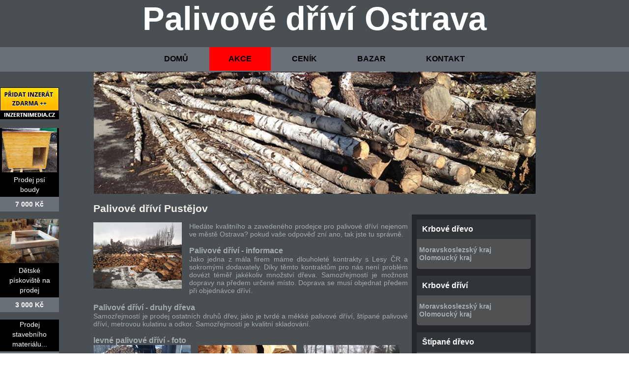

--- FILE ---
content_type: text/html; charset=UTF-8
request_url: https://palivove-drivi-ostrava.cz/palivove-drivi-pustejov
body_size: 9536
content:
<!doctype html>
<html lang='cs'>
  <head>
<title>Palivové dříví Pustějov</title>
    <meta charset='utf-8'>
    <!-- <meta http-equiv='X-UA-Compatible' content='IE=edge'> -->
    <link href='/favicon.png' rel='shortcut icon' type='image/png'>
    <meta name="robots" content="index,all">
     <link rel="stylesheet" href="https://palivove-drivi-ostrava.cz/wp-content/themes/palivove-drivi-ostrava/style.css" type="text/css" media="screen">
 <meta name="author" content="Monaxa Provider s.r.o.">
     <meta name="googlebot" content="index, all">
    <link rel="alternate" type="application/rss+xml" title="Palivové dříví Ostrava &raquo; RSS komentářů pro Palivové dříví Pustějov" href="https://palivove-drivi-ostrava.cz/palivove-drivi-pustejov/feed" />
<link rel='stylesheet' id='contact-form-7-css'  href='https://palivove-drivi-ostrava.cz/wp-content/plugins/contact-form-7/includes/css/styles.css?ver=3.9.3' type='text/css' media='all' />
<link rel='stylesheet' id='slb_core-css'  href='https://palivove-drivi-ostrava.cz/wp-content/plugins/simple-lightbox/client/css/app.css?ver=2.3.1' type='text/css' media='all' />
<script type='text/javascript' src='https://palivove-drivi-ostrava.cz/wp-includes/js/jquery/jquery.js?ver=1.11.1'></script>
<script type='text/javascript' src='https://palivove-drivi-ostrava.cz/wp-includes/js/jquery/jquery-migrate.min.js?ver=1.2.1'></script>
<link rel="EditURI" type="application/rsd+xml" title="RSD" href="https://palivove-drivi-ostrava.cz/xmlrpc.php?rsd" />
<link rel="wlwmanifest" type="application/wlwmanifest+xml" href="https://palivove-drivi-ostrava.cz/wp-includes/wlwmanifest.xml" /> 
<link rel='prev' title='Palivové dříví Radkov' href='https://palivove-drivi-ostrava.cz/palivove-drivi-radkov' />
<link rel='next' title='Palivové dříví Dvorce' href='https://palivove-drivi-ostrava.cz/palivove-drivi-dvorce' />
<meta name="generator" content="WordPress 4.0.38" />
<link rel='shortlink' href='https://palivove-drivi-ostrava.cz/?p=8354' />
	<style type="text/css">.recentcomments a{display:inline !important;padding:0 !important;margin:0 !important;}</style>

<!-- All in One SEO Pack 2.2.3.1 by Michael Torbert of Semper Fi Web Design[-1,-1] -->
<meta name="description"  content="Palivové dříví Ostrava - Váš dodavatel palivového dříví nejenom pro město Ostrava, ale i široké okolí. Kupte a neprohloupíte." />

<meta name="keywords"  content="palivové dříví ostrava, palivove drivi ostrava" />

<link rel="canonical" href="https://palivove-drivi-ostrava.cz/palivove-drivi-pustejov" />
<!-- /all in one seo pack -->
<!-- Piwik -->
<script type="text/javascript">
  var _paq = _paq || [];
  /* tracker methods like "setCustomDimension" should be called before "trackPageView" */
  _paq.push(['trackPageView']);
  _paq.push(['enableLinkTracking']);
  (function() {
    var u="//statistika.monaxaweb.cz/";
    _paq.push(['setTrackerUrl', u+'piwik.php']);
    _paq.push(['setSiteId', '12']);
    var d=document, g=d.createElement('script'), s=d.getElementsByTagName('script')[0];
    g.type='text/javascript'; g.async=true; g.defer=true; g.src=u+'piwik.js'; s.parentNode.insertBefore(g,s);
  })();
</script>
<!-- End Piwik Code -->
  </head>
  <body>
<noscript><p><img src="//statistika.monaxaweb.cz/piwik.php?idsite=12&rec=1" style="border:0;" alt="" /></p></noscript>
<div class="bannerdiv">
<div class="ID-bannery-pravy">
<a class="tooltip" href="https://www.inzertnimedia.cz/pridat-inzerat" title="Přidáním inzerátu na tento systém zveřejníme váš inzerát na cca 400 webových portálech a to zcela zdarma.::"><img src="https://www.inzertnimedia.cz/images/pridat-inzerat.png" alt="přidat inzerát zdarma"></a>
<div class="banner"><a target="_blank" class="tooltip" href="http://www.i-kralikarny.cz/prodej-psi-boudy" title="Prodej psí boudy levně::po celé ČR"><img src="https://www.inzertnimedia.cz/media/com_mtree/images/listings/s/551.jpg" alt="Prodej psí boudy">Prodej psí boudy<span>7 000 Kč</span></a></div><div class="banner"><a target="_blank" class="tooltip" href="http://www.i-kralikarny.cz/prodej-piskoviste" title="Dětské pískoviště na prodej::po celé ČR"><img src="https://www.inzertnimedia.cz/media/com_mtree/images/listings/s/548.jpg" alt="Dětské pískoviště na prodej">Dětské pískoviště na prodej<span>3 000 Kč</span></a></div><div class="banner"><a class="tooltip" href="/bazar/7843-prodej-stavebniho-materialu" title="Prodej stavebního materiálu::">Prodej stavebního materiálu...<span>0 Kč</span></a></div>
<div class="banner"><a class="tooltip" href="/bazar/135-odkory-opava-odkory-ostrava" title="Odkory Opava - Odkory Ostrava::"><img src="https://www.inzertnimedia.cz/media/com_mtree/images/listings/s/392.jpg" alt="Odkory Opava - Odkory Ostrava">Odkory Opava - Odkory Ostrava...<span>0 Kč</span></a></div>
<div class="banner"><a class="tooltip" href="/bazar/7686-ovijecka-balicka" title="Ovíječka-balička::"><img src="https://www.inzertnimedia.cz/media/com_mtree/images/listings/s/9389-foto1.jpg" alt="Ovíječka-balička">Ovíječka-balička...<span>44 990 Kč</span></a></div>
<div class="banner"><a class="tooltip" href="/bazar/7873-pevne-a-zaviraci-noze-z-damascenske-oceli" title="Pevné a zavírací nože z Damascenské oceli::"><img src="https://www.inzertnimedia.cz/media/com_mtree/images/listings/s/9771-foto1.jpg" alt="Pevné a zavírací nože z Damascenské oceli">Pevné a zavírací nože z...<span>0 Kč</span></a></div>
</div>
</div>
 <div id="vnitrni">
 <header>  
  
 <h1><a href="https://palivove-drivi-ostrava.cz/">Palivové dříví Ostrava</a></h1>  
 <nav>
	<ul style="width:900px;margin:0px auto;">

		<li ><a href="https://palivove-drivi-ostrava.cz/">DOMŮ</a></li>

		<li class="akce"><a href="/akce-palivove-drivi-ostrava">AKCE</a></li>

		<li><a href="/cenik-palivove-drivi-ostrava">CENÍK</a></li>
    		<li><a href="/bazar">BAZAR</a></li>
    		<li><a href="/kontakt">KONTAKT</a></li>

	</ul>

</nav>

<div class="slider"></div>
  </header> 


	

   








<div id="celepozadi">

	
	
	<article>
		<h2>Palivové dříví Pustějov</h2>	
<aside> 
   <div class="sidebartext"> 
  <p class="nadpis">Krbové dřevo</p><div class="menu-krbove-drevo-container"><ul id="menu-krbove-drevo" class="menu"><li id="menu-item-10" class="menu-item menu-item-type-custom menu-item-object-custom menu-item-10"><a href="/krbove-drevo-moravskoslezsky-kraj">Moravskoslezský kraj</a></li>
<li id="menu-item-49" class="menu-item menu-item-type-custom menu-item-object-custom menu-item-49"><a href="/krbove-drevo-pro-olomoucky-kraj">Olomoucký kraj</a></li>
</ul></div> 
  </div>
   <div class="sidebartext"> 
  <p class="nadpis">Krbové dříví</p><div class="menu-krbove-drivi-container"><ul id="menu-krbove-drivi" class="menu"><li id="menu-item-1620" class="menu-item menu-item-type-custom menu-item-object-custom menu-item-1620"><a href="/krbove-drivi-moravskoslezsky-kraj">Moravskoslezský kraj</a></li>
<li id="menu-item-1621" class="menu-item menu-item-type-custom menu-item-object-custom menu-item-1621"><a href="/krbove-drivi-olomoucky-kraj">Olomoucký kraj</a></li>
</ul></div> 
  </div>
   <div class="sidebartext"> 
  <p class="nadpis">Štípané dřevo</p><div class="menu-stipane-drevo-container"><ul id="menu-stipane-drevo" class="menu"><li id="menu-item-6230" class="menu-item menu-item-type-custom menu-item-object-custom menu-item-6230"><a href="/stipane-drevo-pro-moravskoslezsky-kraj">Moravskoslezský kraj</a></li>
<li id="menu-item-6231" class="menu-item menu-item-type-custom menu-item-object-custom menu-item-6231"><a href="/stipane-drevo-pro-olomoucky-kraj">Olomoucký kraj</a></li>
</ul></div> 
  </div>
   <div class="sidebartext"> 
  <p class="nadpis">Dřevo na topení</p><div class="menu-drevo-na-topeni-container"><ul id="menu-drevo-na-topeni" class="menu"><li id="menu-item-6558" class="menu-item menu-item-type-custom menu-item-object-custom menu-item-6558"><a href="/drevo-na-topeni-pro-moravskoslezsky-kraj">Moravskoslezský kraj</a></li>
<li id="menu-item-6557" class="menu-item menu-item-type-custom menu-item-object-custom menu-item-6557"><a href="/drevo-na-topeni-pro-olomoucky-kraj">Olomoucký kraj</a></li>
</ul></div> 
  </div>
   <div class="sidebartext"> 
  <p class="nadpis">Palivové dříví</p><div class="menu-palivove-drivi-container"><ul id="menu-palivove-drivi" class="menu"><li id="menu-item-8122" class="menu-item menu-item-type-custom menu-item-object-custom menu-item-8122"><a href="/palivove-drivi-pro-moravskoslezsky-kraj">Moravskoslezský kraj</a></li>
<li id="menu-item-8123" class="menu-item menu-item-type-custom menu-item-object-custom menu-item-8123"><a href="/palivove-drivi-pro-olomoucky-kraj">Olomoucký kraj</a></li>
</ul></div> 
  </div>
   <div class="sidebartext"> 
  <p class="nadpis">Palivové dřevo</p><div class="menu-palivove-drevo-container"><ul id="menu-palivove-drevo" class="menu"><li id="menu-item-8124" class="menu-item menu-item-type-custom menu-item-object-custom menu-item-8124"><a href="/palivove-drevo-pro-moravskoslezsky-kraj">Moravskoslezský kraj</a></li>
<li id="menu-item-8125" class="menu-item menu-item-type-custom menu-item-object-custom menu-item-8125"><a href="/palivove-drevo-pro-olomoucky-kraj">Olomoucký kraj</a></li>
</ul></div> 
  </div>
   <div class="sidebartext"> 
  <p class="nadpis">Tvrdé dřevo a tvrdé dříví</p><div class="menu-tvrde-drevo-a-tvrde-drivi-container"><ul id="menu-tvrde-drevo-a-tvrde-drivi" class="menu"><li id="menu-item-8126" class="menu-item menu-item-type-custom menu-item-object-custom menu-item-8126"><a href="/tvrde-drevo-a-tvrde-drivi-pro-moravskoslezsky-kraj">Moravskoslezský kraj</a></li>
<li id="menu-item-8127" class="menu-item menu-item-type-custom menu-item-object-custom menu-item-8127"><a href="/tvrde-drevo-a-tvrde-drivi-pro-olomoucky-kraj">Olomoucký kraj</a></li>
</ul></div> 
  </div>

<div class="sidebartext"> 
  <p class="nadpis">Kde nás najdete?</p>
  <p class="text"><img src="wp-content/themes/palivove-drivi-ostrava/img/mapa.jpg" alt="Výkup katalyzátorů" width="207"> <br>
  <strong> Monaxa Provider s.r.o.</strong> <br> 
Dubnice 28<br>
794 01 Lichnov <br>
Telefon: <strong>+420 606 300 606</strong><br>
E-mail: <strong>info@palivove-drivi-ostrava.cz</strong>  <br>
  </p>
  </div>


   



</aside>



		<div id="texty">
						﻿<p><a href="img/drevo.jpg" data-slb-group="8354" data-slb-active="1"><img src="img/drevo.jpg" alt="Palivové dříví" width="180" class="floatleft"></a><strong>Hledáte kvalitního a zavedeného prodejce pro <strong>palivové dříví</strong> nejenom ve městě Ostrava? pokud vaše odpověď zní ano, tak jste tu správně.</p>
<h3>Palivové dříví - informace</h3>
<p>Jako jedna z mála firem máme dlouholeté kontrakty s Lesy ČR a sokromými dodavately. Díky těmto kontraktům pro nás není problém dovézt téměř jakékoliv množství dřeva. Samozřejmostí je možnost dopravy na předem určené místo. Doprava se musí objednat předem při objednávce dříví.</p>
<h3 class="top">Palivové dříví - druhy dřeva</h3>
<p>Samozřejmostí je prodej ostatních druhů dřev, jako je <strong>tvrdé a měkké palivové dříví, štípané palivové dříví, metrovou kulatinu a odkor</strong>. Samozřejmostí je kvalitní skladování.</p>
<h3>levné palivové dříví - foto</h3>
<p><a href="img/palivove-drevo.jpg" data-slb-group="8354" data-slb-active="1"><img src="img/palivove-drevo-mala.jpg" alt="levné palivové dříví" class="floatleft"></a><a href="img/krb-drivi.jpg" data-slb-group="8354" data-slb-active="1"><img src="img/krb-drivi-mala.jpg" alt="levné palivové dříví" class="floatleft"></a><a href="img/tvrde-drevo-drivi-mala.jpg" data-slb-group="8354" data-slb-active="1"><img src="img/tvrde-drevo-drivi-mala.jpg" alt="levné palivové dříví" width="195" class="floatleft" style="padding-bottom:140px"></a></p>
<h3>Palivové dříví - lokality prodeje</h3>
<p><strong>Palivové dříví </strong> prodáváme po celé oblasti Olomouckého a Moravskoslezského kraje. Přesný seznam lokalit naleznete níže:<br>
Nejčastější lokality prodeje <strong>palivového dříví</strong> jsou Olomouc, Přerov,Prostějov, Šumperk, Jeseník, Frýdek-Místek, Frýdlant nad Ostravicí, Havířov, Hlučín, Jablunkov, Karviná, Kopřivnice, Kravaře, Krnov, Nový Jičín, Odry, Opava, Orlová, Ostrava, Rýmařov, Třinec, Vítkov a další.</p>
<div class="center"><a href="/palivove-drivi-pro-moravskoslezsky-kraj-lokality" class="button">Palivové dříví - lokality</a></div>
<style>.category{display:none;}</style>
		
						<!--<div class="cleaner"></div>-->			
							
									
			<div class="category perexes">
				<p class="column right"><a href="https://palivove-drivi-ostrava.cz/palivove-drivi-pro-moravskoslezsky-kraj-lokality">Palivové dříví &#8211; lokality prodeje</a></p><p class="column left"><a href="https://palivove-drivi-ostrava.cz/palivove-drivi-albrechtice">Palivové dříví Albrechtice</a></p><p class="column right"><a href="https://palivove-drivi-ostrava.cz/palivove-drivi-albrechticky">Palivové dříví Albrechtičky</a></p><p class="column left"><a href="https://palivove-drivi-ostrava.cz/palivove-drivi-andelska-hora">Palivové dříví Andělská Hora</a></p><p class="column right"><a href="https://palivove-drivi-ostrava.cz/palivove-drivi-bartosovice">Palivové dříví Bartošovice</a></p><p class="column left"><a href="https://palivove-drivi-ostrava.cz/palivove-drivi-baska">Palivové dříví Baška</a></p><p class="column right"><a href="https://palivove-drivi-ostrava.cz/palivove-drivi-bela">Palivové dříví Bělá</a></p><p class="column left"><a href="https://palivove-drivi-ostrava.cz/palivove-drivi-bernartice-nad-odrou">Palivové dříví Bernartice nad Odrou</a></p><p class="column right"><a href="https://palivove-drivi-ostrava.cz/palivove-drivi-bila">Palivové dříví Bílá</a></p><p class="column left"><a href="https://palivove-drivi-ostrava.cz/palivove-drivi-bilcice">Palivové dříví Bílčice</a></p><p class="column right"><a href="https://palivove-drivi-ostrava.cz/palivove-drivi-bilov">Palivové dříví Bílov</a></p><p class="column left"><a href="https://palivove-drivi-ostrava.cz/palivove-drivi-bilovec">Palivové dříví Bílovec</a></p><p class="column right"><a href="https://palivove-drivi-ostrava.cz/palivove-drivi-bitov">Palivové dříví Bítov</a></p><p class="column left"><a href="https://palivove-drivi-ostrava.cz/palivove-drivi-bocanovice">Palivové dříví Bocanovice</a></p><p class="column right"><a href="https://palivove-drivi-ostrava.cz/palivove-drivi-bohumin">Palivové dříví Bohumín</a></p><p class="column left"><a href="https://palivove-drivi-ostrava.cz/palivove-drivi-bohuslavice">Palivové dříví Bohuslavice</a></p><p class="column right"><a href="https://palivove-drivi-ostrava.cz/palivove-drivi-bohusov">Palivové dříví Bohušov</a></p><p class="column left"><a href="https://palivove-drivi-ostrava.cz/palivove-drivi-bolatice">Palivové dříví Bolatice</a></p><p class="column right"><a href="https://palivove-drivi-ostrava.cz/palivove-drivi-bordovice">Palivové dříví Bordovice</a></p><p class="column left"><a href="https://palivove-drivi-ostrava.cz/palivove-drivi-branka-u-opavy">Palivové dříví Branka u Opavy</a></p><p class="column right"><a href="https://palivove-drivi-ostrava.cz/palivove-drivi-brantice">Palivové dříví Brantice</a></p><p class="column left"><a href="https://palivove-drivi-ostrava.cz/palivove-drivi-bratrikovice">Palivové dříví Bratříkovice</a></p><p class="column right"><a href="https://palivove-drivi-ostrava.cz/palivove-drivi-bravantice">Palivové dříví Bravantice</a></p><p class="column left"><a href="https://palivove-drivi-ostrava.cz/palivove-drivi-brezova">Palivové dříví Březová</a></p><p class="column right"><a href="https://palivove-drivi-ostrava.cz/palivove-drivi-bridlicna">Palivové dříví Břidličná</a></p><p class="column left"><a href="https://palivove-drivi-ostrava.cz/palivove-drivi-brumovice">Palivové dříví Brumovice</a></p><p class="column right"><a href="https://palivove-drivi-ostrava.cz/palivove-drivi-bruntal">Palivové dříví Bruntál</a></p><p class="column left"><a href="https://palivove-drivi-ostrava.cz/palivove-drivi-brusperk">Palivové dříví Brušperk</a></p><p class="column right"><a href="https://palivove-drivi-ostrava.cz/palivove-drivi-budisov-nad-budisovkou">Palivové dříví Budišov nad Budišovkou</a></p><p class="column left"><a href="https://palivove-drivi-ostrava.cz/palivove-drivi-budisovice">Palivové dříví Budišovice</a></p><p class="column right"><a href="https://palivove-drivi-ostrava.cz/palivove-drivi-bukovec">Palivové dříví Bukovec</a></p><p class="column left"><a href="https://palivove-drivi-ostrava.cz/palivove-drivi-bykov-larysov">Palivové dříví Býkov &#8211; Láryšov</a></p><p class="column right"><a href="https://palivove-drivi-ostrava.cz/palivove-drivi-bystrice">Palivové dříví Bystřice</a></p><p class="column left"><a href="https://palivove-drivi-ostrava.cz/palivove-drivi-cakova">Palivové dříví Čaková</a></p><p class="column right"><a href="https://palivove-drivi-ostrava.cz/palivove-drivi-cavisov">Palivové dříví Čavisov</a></p><p class="column left"><a href="https://palivove-drivi-ostrava.cz/palivove-drivi-celadna">Palivové dříví Čeladná</a></p><p class="column right"><a href="https://palivove-drivi-ostrava.cz/palivove-drivi-cermna-ve-slezsku">Palivové dříví Čermná ve Slezsku</a></p><p class="column left"><a href="https://palivove-drivi-ostrava.cz/palivove-drivi-cesky-tesin">Palivové dříví Český Těšín</a></p><p class="column right"><a href="https://palivove-drivi-ostrava.cz/palivove-drivi-chlebicov">Palivové dříví Chlebičov</a></p><p class="column left"><a href="https://palivove-drivi-ostrava.cz/palivove-drivi-chotebuz">Palivové dříví Chotěbuz</a></p><p class="column right"><a href="https://palivove-drivi-ostrava.cz/palivove-drivi-chuchelna">Palivové dříví Chuchelná</a></p><p class="column left"><a href="https://palivove-drivi-ostrava.cz/palivove-drivi-chvalikovice">Palivové dříví Chvalíkovice</a></p><p class="column right"><a href="https://palivove-drivi-ostrava.cz/palivove-drivi-darkovice">Palivové dříví Darkovice</a></p><p class="column left"><a href="https://palivove-drivi-ostrava.cz/palivove-drivi-dehylov">Palivové dříví Děhylov</a></p><p class="column right"><a href="https://palivove-drivi-ostrava.cz/palivove-drivi-detmarovice">Palivové dříví Dětmarovice</a></p><p class="column left"><a href="https://palivove-drivi-ostrava.cz/palivove-drivi-detrichov-nad-bystrici">Palivové dříví Dětřichov nad Bystřicí</a></p><p class="column right"><a href="https://palivove-drivi-ostrava.cz/palivove-drivi-divci-hrad">Palivové dříví Dívčí Hrad</a></p><p class="column left"><a href="https://palivove-drivi-ostrava.cz/palivove-drivi-dlouha-stran">Palivové dříví Dlouhá Stráň</a></p><p class="column right"><a href="https://palivove-drivi-ostrava.cz/palivove-drivi-dobra">Palivové dříví Dobrá</a></p><p class="column left"><a href="https://palivove-drivi-ostrava.cz/palivove-drivi-dobratice">Palivové dříví Dobratice</a></p><p class="column right"><a href="https://palivove-drivi-ostrava.cz/palivove-drivi-dobroslavice">Palivové dříví Dobroslavice</a></p><p class="column left"><a href="https://palivove-drivi-ostrava.cz/palivove-drivi-dolni-benesov">Palivové dříví Dolní Benešov</a></p><p class="column right"><a href="https://palivove-drivi-ostrava.cz/palivove-drivi-dolni-domaslavice">Palivové dříví Dolní Domaslavice</a></p><p class="column left"><a href="https://palivove-drivi-ostrava.cz/palivove-drivi-dolni-lhota">Palivové dříví Dolní Lhota</a></p><p class="column right"><a href="https://palivove-drivi-ostrava.cz/palivove-drivi-dolni-lomna">Palivové dříví Dolní Lomná</a></p><p class="column left"><a href="https://palivove-drivi-ostrava.cz/palivove-drivi-dolni-lutyne">Palivové dříví Dolní Lutyně</a></p><p class="column right"><a href="https://palivove-drivi-ostrava.cz/palivove-drivi-dolni-moravice">Palivové dříví Dolní Moravice</a></p><p class="column left"><a href="https://palivove-drivi-ostrava.cz/palivove-drivi-dolni-tosanovice">Palivové dříví Dolní Tošanovice</a></p><p class="column right"><a href="https://palivove-drivi-ostrava.cz/palivove-drivi-dolni-zivotice">Palivové dříví Dolní Životice</a></p><p class="column left"><a href="https://palivove-drivi-ostrava.cz/palivove-drivi-doubrava">Palivové dříví Doubrava</a></p><p class="column right"><a href="https://palivove-drivi-ostrava.cz/palivove-drivi-dvorce">Palivové dříví Dvorce</a></p><p class="column left"><a href="https://palivove-drivi-ostrava.cz/palivove-drivi-frenstat-pod-radhostem">Palivové dříví Frenštát pod Radhoštěm</a></p><p class="column right"><a href="https://palivove-drivi-ostrava.cz/palivove-drivi-frycovice">Palivové dříví Fryčovice</a></p><p class="column left"><a href="https://palivove-drivi-ostrava.cz/palivove-drivi-frydek-mistek">Palivové dříví Frýdek &#8211; Místek</a></p><p class="column right"><a href="https://palivove-drivi-ostrava.cz/palivove-drivi-frydlant-nad-ostravici">Palivové dříví Frýdlant nad Ostravicí</a></p><p class="column left"><a href="https://palivove-drivi-ostrava.cz/palivove-drivi-fulnek">Palivové dříví Fulnek</a></p><p class="column right"><a href="https://palivove-drivi-ostrava.cz/palivove-drivi-haj-ve-slezsku">Palivové dříví Háj ve Slezsku</a></p><p class="column left"><a href="https://palivove-drivi-ostrava.cz/palivove-drivi-hat">Palivové dříví Hať</a></p><p class="column right"><a href="https://palivove-drivi-ostrava.cz/palivove-drivi-havirov">Palivové dříví Havířov</a></p><p class="column left"><a href="https://palivove-drivi-ostrava.cz/palivove-drivi-hermanice-u-oder">Palivové dříví Heřmanice u Oder</a></p><p class="column right"><a href="https://palivove-drivi-ostrava.cz/palivove-drivi-hermanky">Palivové dříví Heřmánky</a></p><p class="column left"><a href="https://palivove-drivi-ostrava.cz/palivove-drivi-hermanovice">Palivové dříví Heřmanovice</a></p><p class="column right"><a href="https://palivove-drivi-ostrava.cz/palivove-drivi-hladke-zivotice">Palivové dříví Hladké Životice</a></p><p class="column left"><a href="https://palivove-drivi-ostrava.cz/palivove-drivi-hlavnice">Palivové dříví Hlavnice</a></p><p class="column right"><a href="https://palivove-drivi-ostrava.cz/palivove-drivi-hlinka">Palivové dříví Hlinka</a></p><p class="column left"><a href="https://palivove-drivi-ostrava.cz/palivove-drivi-hlubocec">Palivové dříví Hlubočec</a></p><p class="column right"><a href="https://palivove-drivi-ostrava.cz/palivove-drivi-hlucin">Palivové dříví Hlučín</a></p><p class="column left"><a href="https://palivove-drivi-ostrava.cz/palivove-drivi-hnevosice">Palivové dříví Hněvošice</a></p><p class="column right"><a href="https://palivove-drivi-ostrava.cz/palivove-drivi-hnojnik">Palivové dříví Hnojník</a></p><p class="column left"><a href="https://palivove-drivi-ostrava.cz/palivove-drivi-hodslavice">Palivové dříví Hodslavice</a></p><p class="column right"><a href="https://palivove-drivi-ostrava.cz/palivove-drivi-holasovice">Palivové dříví Holasovice</a></p><p class="column left"><a href="https://palivove-drivi-ostrava.cz/palivove-drivi-holcovice">Palivové dříví Holčovice</a></p><p class="column right"><a href="https://palivove-drivi-ostrava.cz/palivove-drivi-horni-benesov">Palivové dříví Horní Benešov</a></p><p class="column left"><a href="https://palivove-drivi-ostrava.cz/palivove-drivi-horni-domaslavice">Palivové dříví Horní Domaslavice</a></p><p class="column right"><a href="https://palivove-drivi-ostrava.cz/palivove-drivi-horni-lhota">Palivové dříví Horní Lhota</a></p><p class="column left"><a href="https://palivove-drivi-ostrava.cz/palivove-drivi-horni-lomna">Palivové dříví Horní Lomná</a></p><p class="column right"><a href="https://palivove-drivi-ostrava.cz/palivove-drivi-horni-mesto">Palivové dříví Horní Město</a></p><p class="column left"><a href="https://palivove-drivi-ostrava.cz/palivove-drivi-horni-sucha">Palivové dříví Horní Suchá</a></p><p class="column right"><a href="https://palivove-drivi-ostrava.cz/palivove-drivi-horni-tosanovice">Palivové dříví Horní Tošanovice</a></p><p class="column left"><a href="https://palivove-drivi-ostrava.cz/palivove-drivi-horni-zivotice">Palivové dříví Horní Životice</a></p><p class="column right"><a href="https://palivove-drivi-ostrava.cz/palivove-drivi-hostalkovy">Palivové dříví Hošťálkovy</a></p><p class="column left"><a href="https://palivove-drivi-ostrava.cz/palivove-drivi-hostasovice">Palivové dříví Hostašovice</a></p><p class="column right"><a href="https://palivove-drivi-ostrava.cz/palivove-drivi-hrabyne">Palivové dříví Hrabyně</a></p><p class="column left"><a href="https://palivove-drivi-ostrava.cz/palivove-drivi-hradec-nad-moravici">Palivové dříví Hradec nad Moravicí</a></p><p class="column right"><a href="https://palivove-drivi-ostrava.cz/palivove-drivi-hradek">Palivové dříví Hrádek</a></p><p class="column left"><a href="https://palivove-drivi-ostrava.cz/palivove-drivi-hrcava">Palivové dříví Hrčava</a></p><p class="column right"><a href="https://palivove-drivi-ostrava.cz/palivove-drivi-hukvaldy">Palivové dříví Hukvaldy</a></p><p class="column left"><a href="https://palivove-drivi-ostrava.cz/palivove-drivi-huzova">Palivové dříví Huzová</a></p><p class="column right"><a href="https://palivove-drivi-ostrava.cz/palivove-drivi-jablunkov">Palivové dříví Jablunkov</a></p><p class="column left"><a href="https://palivove-drivi-ostrava.cz/palivove-drivi-jakartovice">Palivové dříví Jakartovice</a></p><p class="column right"><a href="https://palivove-drivi-ostrava.cz/palivove-drivi-jakubcovice-nad-odrou">Palivové dříví Jakubčovice nad Odrou</a></p><p class="column left"><a href="https://palivove-drivi-ostrava.cz/palivove-drivi-janov">Palivové dříví Janov</a></p><p class="column right"><a href="https://palivove-drivi-ostrava.cz/palivove-drivi-janovice">Palivové dříví Janovice</a></p><p class="column left"><a href="https://palivove-drivi-ostrava.cz/palivove-drivi-jesenik-nad-odrou">Palivové dříví Jeseník nad odrou</a></p><p class="column right"><a href="https://palivove-drivi-ostrava.cz/palivove-drivi-jezdkovice">Palivové dříví Jezdkovice</a></p><p class="column left"><a href="https://palivove-drivi-ostrava.cz/palivove-drivi-jindrichov">Palivové dříví Jindřichov</a></p><p class="column right"><a href="https://palivove-drivi-ostrava.cz/palivove-drivi-jirikov">Palivové dříví Jiříkov</a></p><p class="column left"><a href="https://palivove-drivi-ostrava.cz/palivove-drivi-jistebnik">Palivové dříví Jistebník</a></p><p class="column right"><a href="https://palivove-drivi-ostrava.cz/palivove-drivi-kanovice">Palivové dříví Kaňovice</a></p><p class="column left"><a href="https://palivove-drivi-ostrava.cz/palivove-drivi-karlova-studanka">Palivové dříví Karlova Studánka</a></p><p class="column right"><a href="https://palivove-drivi-ostrava.cz/palivove-drivi-karlovice">Palivové dříví Karlovice</a></p><p class="column left"><a href="https://palivove-drivi-ostrava.cz/palivove-drivi-karvina">Palivové dříví Karviná</a></p><p class="column right"><a href="https://palivove-drivi-ostrava.cz/palivove-drivi-katerinice">Palivové dříví Kateřinice</a></p><p class="column left"><a href="https://palivove-drivi-ostrava.cz/palivove-drivi-klimkovice">Palivové dříví Klimkovice</a></p><p class="column right"><a href="https://palivove-drivi-ostrava.cz/palivove-drivi-koberice">Palivové dříví Kobeřice</a></p><p class="column left"><a href="https://palivove-drivi-ostrava.cz/palivove-drivi-komorni-lhotka">Palivové dříví Komorní Lhotka</a></p><p class="column right"><a href="https://palivove-drivi-ostrava.cz/palivove-drivi-koprivnice">Palivové dříví Kopřivnice</a></p><p class="column left"><a href="https://palivove-drivi-ostrava.cz/palivove-drivi-kosariska">Palivové dříví Košařiska</a></p><p class="column right"><a href="https://palivove-drivi-ostrava.cz/palivove-drivi-kozlovice">Palivové dříví Kozlovice</a></p><p class="column left"><a href="https://palivove-drivi-ostrava.cz/palivove-drivi-kozmice">Palivové dříví Kozmice</a></p><p class="column right"><a href="https://palivove-drivi-ostrava.cz/palivove-drivi-krasna">Palivové dříví Krásná</a></p><p class="column left"><a href="https://palivove-drivi-ostrava.cz/palivove-drivi-krasov">Palivové dříví Krasov</a></p><p class="column right"><a href="https://palivove-drivi-ostrava.cz/palivove-drivi-kravare">Palivové dříví Kravaře</a></p><p class="column left"><a href="https://palivove-drivi-ostrava.cz/palivove-drivi-kristanovice">Palivové dříví Křišťanovice</a></p><p class="column right"><a href="https://palivove-drivi-ostrava.cz/palivove-drivi-krmelin">Palivové dříví Krmelín</a></p><p class="column left"><a href="https://palivove-drivi-ostrava.cz/palivove-drivi-krnov">Palivové dříví Krnov</a></p><p class="column right"><a href="https://palivove-drivi-ostrava.cz/palivove-drivi-kruzberk">Palivové dříví Kružberk</a></p><p class="column left"><a href="https://palivove-drivi-ostrava.cz/palivove-drivi-kujavy">Palivové dříví Kujavy</a></p><p class="column right"><a href="https://palivove-drivi-ostrava.cz/palivove-drivi-kuncice-pod-ondrejnikem">Palivové dříví Kunčice pod Ondřejníkem</a></p><p class="column left"><a href="https://palivove-drivi-ostrava.cz/palivove-drivi-kunin">Palivové dříví Kunín</a></p><p class="column right"><a href="https://palivove-drivi-ostrava.cz/palivove-drivi-kyjovice">Palivové dříví Kyjovice</a></p><p class="column left"><a href="https://palivove-drivi-ostrava.cz/palivove-drivi-leskovec-nad-moravici">Palivové dříví Leskovec nad Moravicí</a></p><p class="column right"><a href="https://palivove-drivi-ostrava.cz/palivove-drivi-lhotka">Palivové dříví Lhotka</a></p><p class="column left"><a href="https://palivove-drivi-ostrava.cz/palivove-drivi-lhotka-u-litultovic">Palivové dříví Lhotka u Litultovic</a></p><p class="column right"><a href="https://palivove-drivi-ostrava.cz/palivove-drivi-lichnov">Palivové dříví Lichnov</a></p><p class="column left"><a href="https://palivove-drivi-ostrava.cz/palivove-drivi-liptan">Palivové dříví Liptaň</a></p><p class="column right"><a href="https://palivove-drivi-ostrava.cz/palivove-drivi-litultovice">Palivové dříví Litultovice</a></p><p class="column left"><a href="https://palivove-drivi-ostrava.cz/palivove-drivi-lomnice">Palivové dříví Lomnice</a></p><p class="column right"><a href="https://palivove-drivi-ostrava.cz/palivove-drivi-lubomer">Palivové dříví Luboměř</a></p><p class="column left"><a href="https://palivove-drivi-ostrava.cz/palivove-drivi-lucina">Palivové dříví Lučina</a></p><p class="column right"><a href="https://palivove-drivi-ostrava.cz/palivove-drivi-ludgerovice">Palivové dříví Ludgeřovice</a></p><p class="column left"><a href="https://palivove-drivi-ostrava.cz/palivove-drivi-ludvikov">Palivové dříví Ludvíkov</a></p><p class="column right"><a href="https://palivove-drivi-ostrava.cz/palivove-drivi-mala-moravka">Palivové dříví Malá Morávka</a></p><p class="column left"><a href="https://palivove-drivi-ostrava.cz/palivove-drivi-mala-stahle">Palivové dříví Malá Štáhle</a></p><p class="column right"><a href="https://palivove-drivi-ostrava.cz/palivove-drivi-malenovice">Palivové dříví Malenovice</a></p><p class="column left"><a href="https://palivove-drivi-ostrava.cz/palivove-drivi-mankovice">Palivové dříví Mankovice</a></p><p class="column right"><a href="https://palivove-drivi-ostrava.cz/palivove-drivi-markvartovice">Palivové dříví Markvartovice</a></p><p class="column left"><a href="https://palivove-drivi-ostrava.cz/palivove-drivi-melc">Palivové dříví Melč</a></p><p class="column right"><a href="https://palivove-drivi-ostrava.cz/palivove-drivi-mesto-albrechtice">Palivové dříví Město Albrechtice</a></p><p class="column left"><a href="https://palivove-drivi-ostrava.cz/palivove-drivi-metylovice">Palivové dříví Metylovice</a></p><p class="column right"><a href="https://palivove-drivi-ostrava.cz/palivove-drivi-mezina">Palivové dříví Mezina</a></p><p class="column left"><a href="https://palivove-drivi-ostrava.cz/palivove-drivi-mikolajice">Palivové dříví Mikolajice</a></p><p class="column right"><a href="https://palivove-drivi-ostrava.cz/palivove-drivi-milikov">Palivové dříví Milíkov</a></p><p class="column left"><a href="https://palivove-drivi-ostrava.cz/palivove-drivi-milotice-nad-opavou">Palivové dříví Milotice nad Opavou</a></p><p class="column right"><a href="https://palivove-drivi-ostrava.cz/palivove-drivi-mladecko">Palivové dříví Mladecko</a></p><p class="column left"><a href="https://palivove-drivi-ostrava.cz/palivove-drivi-mokre-lazce">Palivové dříví Mokré Lazce</a></p><p class="column right"><a href="https://palivove-drivi-ostrava.cz/palivove-drivi-moravice">Palivové dříví Moravice</a></p><p class="column left"><a href="https://palivove-drivi-ostrava.cz/palivove-drivi-moravka">Palivové dříví Morávka</a></p><p class="column right"><a href="https://palivove-drivi-ostrava.cz/palivove-drivi-moravskoslezsky-kocov">Palivové dříví Moravskoslezský Kočov</a></p><p class="column left"><a href="https://palivove-drivi-ostrava.cz/palivove-drivi-morkov">Palivové dříví Mořkov</a></p><p class="column right"><a href="https://palivove-drivi-ostrava.cz/palivove-drivi-mosnov">Palivové dříví Mošnov</a></p><p class="column left"><a href="https://palivove-drivi-ostrava.cz/palivove-drivi-mosty-u-jablunkova">Palivové dříví Mosty u Jablunkova</a></p><p class="column right"><a href="https://palivove-drivi-ostrava.cz/palivove-drivi-navsi">Palivové dříví Návsí</a></p><p class="column left"><a href="https://palivove-drivi-ostrava.cz/palivove-drivi-neplachovice">Palivové dříví Neplachovice</a></p><p class="column right"><a href="https://palivove-drivi-ostrava.cz/palivove-drivi-nizni-lhoty">Palivové dříví Nižní Lhoty</a></p><p class="column left"><a href="https://palivove-drivi-ostrava.cz/palivove-drivi-nosovice">Palivové dříví Nošovice</a></p><p class="column right"><a href="https://palivove-drivi-ostrava.cz/palivove-drivi-nova-plan">Palivové dříví Nová Pláň</a></p><p class="column left"><a href="https://palivove-drivi-ostrava.cz/palivove-drivi-nove-herminovy">Palivové dříví Nové Heřminovy</a></p><p class="column right"><a href="https://palivove-drivi-ostrava.cz/palivove-drivi-nove-lublice">Palivové dříví Nové Lublice</a></p><p class="column left"><a href="https://palivove-drivi-ostrava.cz/palivove-drivi-nove-sedlice">Palivové dříví Nové Sedlice</a></p><p class="column right"><a href="https://palivove-drivi-ostrava.cz/palivove-drivi-novy-jicin">Palivové dříví Nový Jičín</a></p><p class="column left"><a href="https://palivove-drivi-ostrava.cz/palivove-drivi-nydek">Palivové dříví Nýdek</a></p><p class="column right"><a href="https://palivove-drivi-ostrava.cz/palivove-drivi-oborna">Palivové dříví Oborná</a></p><p class="column left"><a href="https://palivove-drivi-ostrava.cz/palivove-drivi-odry">Palivové dříví Odry</a></p><p class="column right"><a href="https://palivove-drivi-ostrava.cz/palivove-drivi-olbramice">Palivové dříví Olbramice</a></p><p class="column left"><a href="https://palivove-drivi-ostrava.cz/palivove-drivi-oldrisov">Palivové dříví Oldřišov</a></p><p class="column right"><a href="https://palivove-drivi-ostrava.cz/palivove-drivi-opava">Palivové dříví Opava</a></p><p class="column left"><a href="https://palivove-drivi-ostrava.cz/palivove-drivi-orlova">Palivové dříví Orlová</a></p><p class="column right"><a href="https://palivove-drivi-ostrava.cz/palivove-drivi-osoblaha">Palivové dříví Osoblaha</a></p><p class="column left"><a href="https://palivove-drivi-ostrava.cz/palivove-drivi-ostrava">Palivové dříví Ostrava</a></p><p class="column right"><a href="https://palivove-drivi-ostrava.cz/palivove-drivi-ostravice">Palivové dříví Ostravice</a></p><p class="column left"><a href="https://palivove-drivi-ostrava.cz/palivove-drivi-otice">Palivové dříví Otice</a></p><p class="column right"><a href="https://palivove-drivi-ostrava.cz/palivove-drivi-palkovice">Palivové dříví Palkovice</a></p><p class="column left"><a href="https://palivove-drivi-ostrava.cz/palivove-drivi-paskov">Palivové dříví Paskov</a></p><p class="column right"><a href="https://palivove-drivi-ostrava.cz/palivove-drivi-pazderna">Palivové dříví Pazderna</a></p><p class="column left"><a href="https://palivove-drivi-ostrava.cz/palivove-drivi-petrovice">Palivové dříví Petrovice</a></p><p class="column right"><a href="https://palivove-drivi-ostrava.cz/palivove-drivi-petrovice-u-karvine">Palivové dříví Petrovice u Karviné</a></p><p class="column left"><a href="https://palivove-drivi-ostrava.cz/palivove-drivi-petrvald">Palivové dříví Petřvald</a></p><p class="column right"><a href="https://palivove-drivi-ostrava.cz/palivove-drivi-pisecna">Palivové dříví Písečná</a></p><p class="column left"><a href="https://palivove-drivi-ostrava.cz/palivove-drivi-pisek">Palivové dříví Písek</a></p><p class="column right"><a href="https://palivove-drivi-ostrava.cz/palivove-drivi-pist">Palivové dříví Píšť</a></p><p class="column left"><a href="https://palivove-drivi-ostrava.cz/palivove-drivi-prazmo">Palivové dříví Pražmo</a></p><p class="column right"><a href="https://palivove-drivi-ostrava.cz/palivove-drivi-pribor">Palivové dříví Příbor</a></p><p class="column left"><a href="https://palivove-drivi-ostrava.cz/palivove-drivi-pro-moravskoslezsky-kraj">Palivové dříví pro Moravskoslezský kraj</a></p><p class="column right"><a href="https://palivove-drivi-ostrava.cz/palivove-drivi-przno">Palivové dříví Pržno</a></p><p class="column left"><a href="https://palivove-drivi-ostrava.cz/palivove-drivi-pstruzi">Palivové dříví Pstruží</a></p><p class="column right"><a href="https://palivove-drivi-ostrava.cz/palivove-drivi-pusta-polom">Palivové dříví Pustá Polom</a></p><p class="column left"><a href="https://palivove-drivi-ostrava.cz/palivove-drivi-pustejov">Palivové dříví Pustějov</a></p><p class="column right"><a href="https://palivove-drivi-ostrava.cz/palivove-drivi-radkov">Palivové dříví Radkov</a></p><p class="column left"><a href="https://palivove-drivi-ostrava.cz/palivove-drivi-radun">Palivové dříví Raduň</a></p><p class="column right"><a href="https://palivove-drivi-ostrava.cz/palivove-drivi-raskovice">Palivové dříví Raškovice</a></p><p class="column left"><a href="https://palivove-drivi-ostrava.cz/palivove-drivi-razova">Palivové dříví Razová</a></p><p class="column right"><a href="https://palivove-drivi-ostrava.cz/palivove-drivi-reka">Palivové dříví Řeka</a></p><p class="column left"><a href="https://palivove-drivi-ostrava.cz/palivove-drivi-repiste">Palivové dříví Řepiště</a></p><p class="column right"><a href="https://palivove-drivi-ostrava.cz/palivove-drivi-rohov">Palivové dříví Rohov</a></p><p class="column left"><a href="https://palivove-drivi-ostrava.cz/palivove-drivi-ropice">Palivové dříví Ropice</a></p><p class="column right"><a href="https://palivove-drivi-ostrava.cz/palivove-drivi-roudno">Palivové dříví Roudno</a></p><p class="column left"><a href="https://palivove-drivi-ostrava.cz/palivove-drivi-rudna-pod-pradedem">Palivové dříví Rudná pod Pradědem</a></p><p class="column right"><a href="https://palivove-drivi-ostrava.cz/palivove-drivi-rusin">Palivové dříví Rusín</a></p><p class="column left"><a href="https://palivove-drivi-ostrava.cz/palivove-drivi-rybi">Palivové dříví Rybí</a></p><p class="column right"><a href="https://palivove-drivi-ostrava.cz/palivove-drivi-rychvald">Palivové dříví Rychvald</a></p><p class="column left"><a href="https://palivove-drivi-ostrava.cz/palivove-drivi-rymarov">Palivové dříví Rýmařov</a></p><p class="column right"><a href="https://palivove-drivi-ostrava.cz/palivove-drivi-ryzoviste">Palivové dříví Ryžoviště</a></p><p class="column left"><a href="https://palivove-drivi-ostrava.cz/palivove-drivi-sedliste">Palivové dříví Sedliště</a></p><p class="column right"><a href="https://palivove-drivi-ostrava.cz/palivove-drivi-sedlnice">Palivové dříví Sedlnice</a></p><p class="column left"><a href="https://palivove-drivi-ostrava.cz/palivove-drivi-senov">Palivové dříví Šenov</a></p><p class="column right"><a href="https://palivove-drivi-ostrava.cz/palivove-drivi-senov-u-noveho-jicina">Palivové dříví Šenov u Nového Jičína</a></p><p class="column left"><a href="https://palivove-drivi-ostrava.cz/palivove-drivi-silherovice">Palivové dříví Šilheřovice</a></p><p class="column right"><a href="https://palivove-drivi-ostrava.cz/palivove-drivi-siroka-niva">Palivové dříví Široká Niva</a></p><p class="column left"><a href="https://palivove-drivi-ostrava.cz/palivove-drivi-skotnice">Palivové dříví Skotnice</a></p><p class="column right"><a href="https://palivove-drivi-ostrava.cz/palivove-drivi-skripov">Palivové dříví Skřipov</a></p><p class="column left"><a href="https://palivove-drivi-ostrava.cz/palivove-drivi-slatina">Palivové dříví Slatina</a></p><p class="column right"><a href="https://palivove-drivi-ostrava.cz/palivove-drivi-slavkov">Palivové dříví Slavkov</a></p><p class="column left"><a href="https://palivove-drivi-ostrava.cz/palivove-drivi-slezske-pavlovice">Palivové dříví Slezské Pavlovice</a></p><p class="column right"><a href="https://palivove-drivi-ostrava.cz/palivove-drivi-slezske-rudoltice">Palivové dříví Slezské Rudoltice</a></p><p class="column left"><a href="https://palivove-drivi-ostrava.cz/palivove-drivi-sluzovice">Palivové dříví Služovice</a></p><p class="column right"><a href="https://palivove-drivi-ostrava.cz/palivove-drivi-smilovice">Palivové dříví Smilovice</a></p><p class="column left"><a href="https://palivove-drivi-ostrava.cz/palivove-drivi-sobesovice">Palivové dříví Soběšovice</a></p><p class="column right"><a href="https://palivove-drivi-ostrava.cz/palivove-drivi-sosnova">Palivové dříví Sosnová</a></p><p class="column left"><a href="https://palivove-drivi-ostrava.cz/palivove-drivi-spalov">Palivové dříví Spálov</a></p><p class="column right"><a href="https://palivove-drivi-ostrava.cz/palivove-drivi-stablovice">Palivové dříví Štáblovice</a></p><p class="column left"><a href="https://palivove-drivi-ostrava.cz/palivove-drivi-stara-ves">Palivové dříví Stará Ves</a></p><p class="column right"><a href="https://palivove-drivi-ostrava.cz/palivove-drivi-stara-ves-nad-ondrejnici">Palivové dříví Stará Ves nad Ondřejnicí</a></p><p class="column left"><a href="https://palivove-drivi-ostrava.cz/palivove-drivi-stare-hamry">Palivové dříví Staré Hamry</a></p><p class="column right"><a href="https://palivove-drivi-ostrava.cz/palivove-drivi-stare-herminovy">Palivové dříví Staré Heřminovy</a></p><p class="column left"><a href="https://palivove-drivi-ostrava.cz/palivove-drivi-stare-mesto">Palivové dříví Staré Město</a></p><p class="column right"><a href="https://palivove-drivi-ostrava.cz/palivove-drivi-stare-techanovice">Palivové dříví Staré Těchanovice</a></p><p class="column left"><a href="https://palivove-drivi-ostrava.cz/palivove-drivi-staric">Palivové dříví Staříč</a></p><p class="column right"><a href="https://palivove-drivi-ostrava.cz/palivove-drivi-stary-jicin">Palivové dříví Starý Jičín</a></p><p class="column left"><a href="https://palivove-drivi-ostrava.cz/palivove-drivi-steborice">Palivové dříví Stěbořice</a></p><p class="column right"><a href="https://palivove-drivi-ostrava.cz/palivove-drivi-stepankovice">Palivové dříví Štěpánkovice</a></p><p class="column left"><a href="https://palivove-drivi-ostrava.cz/palivove-drivi-stitina">Palivové dříví Štítina</a></p><p class="column right"><a href="https://palivove-drivi-ostrava.cz/palivove-drivi-stonava">Palivové dříví Stonava</a></p><p class="column left"><a href="https://palivove-drivi-ostrava.cz/palivove-drivi-strahovice">Palivové dříví Strahovice</a></p><p class="column right"><a href="https://palivove-drivi-ostrava.cz/palivove-drivi-stramberk">Palivové dříví Štramberk</a></p><p class="column left"><a href="https://palivove-drivi-ostrava.cz/palivove-drivi-stritez">Palivové dříví Střítež</a></p><p class="column right"><a href="https://palivove-drivi-ostrava.cz/palivove-drivi-studenka">Palivové dříví Studénka</a></p><p class="column left"><a href="https://palivove-drivi-ostrava.cz/palivove-drivi-suchdol-nad-odrou">Palivové dříví Suchdol nad Odrou</a></p><p class="column right"><a href="https://palivove-drivi-ostrava.cz/palivove-drivi-sudice">Palivové dříví Sudice</a></p><p class="column left"><a href="https://palivove-drivi-ostrava.cz/palivove-drivi-svatonovice">Palivové dříví Svatoňovice</a></p><p class="column right"><a href="https://palivove-drivi-ostrava.cz/palivove-drivi-svetla-hora">Palivové dříví Světlá Hora</a></p><p class="column left"><a href="https://palivove-drivi-ostrava.cz/palivove-drivi-sviadnov">Palivové dříví Sviadnov</a></p><p class="column right"><a href="https://palivove-drivi-ostrava.cz/palivove-drivi-svobodne-hermanice">Palivové dříví Svobodné Heřmanice</a></p><p class="column left"><a href="https://palivove-drivi-ostrava.cz/palivove-drivi-terlicko">Palivové dříví Těrlicko</a></p><p class="column right"><a href="https://palivove-drivi-ostrava.cz/palivove-drivi-teskovice">Palivové dříví Těškovice</a></p><p class="column left"><a href="https://palivove-drivi-ostrava.cz/palivove-drivi-ticha">Palivové dříví Tichá</a></p><p class="column right"><a href="https://palivove-drivi-ostrava.cz/palivove-drivi-tisek">Palivové dříví Tísek</a></p><p class="column left"><a href="https://palivove-drivi-ostrava.cz/palivove-drivi-tranovice">Palivové dříví Třanovice</a></p><p class="column right"><a href="https://palivove-drivi-ostrava.cz/palivove-drivi-trebom">Palivové dříví Třebom</a></p><p class="column left"><a href="https://palivove-drivi-ostrava.cz/palivove-drivi-tremesna">Palivové dříví Třemešná</a></p><p class="column right"><a href="https://palivove-drivi-ostrava.cz/palivove-drivi-trinec">Palivové dříví Třinec</a></p><p class="column left"><a href="https://palivove-drivi-ostrava.cz/palivove-drivi-trnavka">Palivové dříví Trnávka</a></p><p class="column right"><a href="https://palivove-drivi-ostrava.cz/palivove-drivi-trojanovice">Palivové dříví Trojanovice</a></p><p class="column left"><a href="https://palivove-drivi-ostrava.cz/palivove-drivi-tvrdkov">Palivové dříví Tvrdkov</a></p><p class="column right"><a href="https://palivove-drivi-ostrava.cz/palivove-drivi-uhlirov">Palivové dříví Uhlířov</a></p><p class="column left"><a href="https://palivove-drivi-ostrava.cz/palivove-drivi-uvalno">Palivové dříví Úvalno</a></p><p class="column right"><a href="https://palivove-drivi-ostrava.cz/palivove-drivi-vaclavov-u-bruntalu">Palivové dříví Václavov u Bruntálu</a></p><p class="column left"><a href="https://palivove-drivi-ostrava.cz/palivove-drivi-vaclavovice">Palivové dříví Václavovice</a></p><p class="column right"><a href="https://palivove-drivi-ostrava.cz/palivove-drivi-valsov">Palivové dříví Valšov</a></p><p class="column left"><a href="https://palivove-drivi-ostrava.cz/palivove-drivi-velka-polom">Palivové dříví Velká Polom</a></p><p class="column right"><a href="https://palivove-drivi-ostrava.cz/palivove-drivi-velka-stahle">Palivové dříví Velká Štáhle</a></p><p class="column left"><a href="https://palivove-drivi-ostrava.cz/palivove-drivi-velke-albrechtice">Palivové dříví Velké Albrechtice</a></p><p class="column right"><a href="https://palivove-drivi-ostrava.cz/palivove-drivi-velke-heraltice">Palivové dříví Velké Heraltice</a></p><p class="column left"><a href="https://palivove-drivi-ostrava.cz/palivove-drivi-velke-hostice">Palivové dříví Velké Hoštice</a></p><p class="column right"><a href="https://palivove-drivi-ostrava.cz/palivove-drivi-velopoli">Palivové dříví Vělopolí</a></p><p class="column left"><a href="https://palivove-drivi-ostrava.cz/palivove-drivi-vendryne">Palivové dříví Vendryně</a></p><p class="column right"><a href="https://palivove-drivi-ostrava.cz/palivove-drivi-verovice">Palivové dříví Veřovice</a></p><p class="column left"><a href="https://palivove-drivi-ostrava.cz/palivove-drivi-vetrkovice">Palivové dříví Větřkovice</a></p><p class="column right"><a href="https://palivove-drivi-ostrava.cz/palivove-drivi-vitkov">Palivové dříví Vítkov</a></p><p class="column left"><a href="https://palivove-drivi-ostrava.cz/palivove-drivi-vojkovice">Palivové dříví Vojkovice</a></p><p class="column right"><a href="https://palivove-drivi-ostrava.cz/palivove-drivi-vratimov">Palivové dříví Vratimov</a></p><p class="column left"><a href="https://palivove-drivi-ostrava.cz/palivove-drivi-vrazne">Palivové dříví Vražné</a></p><p class="column right"><a href="https://palivove-drivi-ostrava.cz/palivove-drivi-vrbno-pod-pradedem">Palivové dříví Vrbno pod Pradědem</a></p><p class="column left"><a href="https://palivove-drivi-ostrava.cz/palivove-drivi-vrchy">Palivové dříví Vrchy</a></p><p class="column right"><a href="https://palivove-drivi-ostrava.cz/palivove-drivi-vresina">Palivové dříví Vřesina</a></p><p class="column left"><a href="https://palivove-drivi-ostrava.cz/palivove-drivi-vrsovice">Palivové dříví Vršovice</a></p><p class="column right"><a href="https://palivove-drivi-ostrava.cz/palivove-drivi-vysni-lhoty">Palivové dříví Vyšní Lhoty</a></p><p class="column left"><a href="https://palivove-drivi-ostrava.cz/palivove-drivi-vysoka">Palivové dříví Vysoká</a></p><p class="column right"><a href="https://palivove-drivi-ostrava.cz/palivove-drivi-zaben">Palivové dříví Žabeň</a></p><p class="column left"><a href="https://palivove-drivi-ostrava.cz/palivove-drivi-zator">Palivové dříví Zátor</a></p><p class="column right"><a href="https://palivove-drivi-ostrava.cz/palivove-drivi-zavada">Palivové dříví Závada</a></p><p class="column left"><a href="https://palivove-drivi-ostrava.cz/palivove-drivi-zavisice">Palivové dříví Závišice</a></p><p class="column right"><a href="https://palivove-drivi-ostrava.cz/palivove-drivi-zbyslavice">Palivové dříví Zbyslavice</a></p><p class="column left"><a href="https://palivove-drivi-ostrava.cz/palivove-drivi-zenklava">Palivové dříví Ženklava</a></p><p class="column right"><a href="https://palivove-drivi-ostrava.cz/palivove-drivi-zermanice">Palivové dříví Žermanice</a></p><p class="column left"><a href="https://palivove-drivi-ostrava.cz/palivove-drivi-zivotice-u-noveho-jicina">Palivové dříví Životice u Nového Jičína</a></p> 
			     
		</div> 	</div>
	</article></div>
   <footer> 
<a href="http://www.inzertnimedia.cz/" target="_blank"><img src="/img/inzerce-zdarma.png" alt="neomezená inzerce zdarma"></a>
<script type='text/javascript' src='https://palivove-drivi-ostrava.cz/wp-content/plugins/contact-form-7/includes/js/jquery.form.min.js?ver=3.51.0-2014.06.20'></script>
<script type='text/javascript'>
/* <![CDATA[ */
var _wpcf7 = {"loaderUrl":"https:\/\/palivove-drivi-ostrava.cz\/wp-content\/plugins\/contact-form-7\/images\/ajax-loader.gif","sending":"Odes\u00edl\u00e1m..."};
/* ]]> */
</script>
<script type='text/javascript' src='https://palivove-drivi-ostrava.cz/wp-content/plugins/contact-form-7/includes/js/scripts.js?ver=3.9.3'></script>
<script type='text/javascript' src='https://palivove-drivi-ostrava.cz/wp-content/plugins/simple-lightbox/client/js/prod/lib.core.js?ver=2.3.1'></script>
<script type='text/javascript' src='https://palivove-drivi-ostrava.cz/wp-content/plugins/simple-lightbox/client/js/prod/lib.view.js?ver=2.3.1'></script>
<script type='text/javascript' src='https://palivove-drivi-ostrava.cz/wp-content/plugins/simple-lightbox/themes/baseline/js/prod/client.js?ver=2.3.1'></script>
<script type='text/javascript' src='https://palivove-drivi-ostrava.cz/wp-content/plugins/simple-lightbox/themes/default/js/prod/client.js?ver=2.3.1'></script>
<script type='text/javascript' src='https://palivove-drivi-ostrava.cz/wp-content/plugins/simple-lightbox/template-tags/item/js/prod/tag.item.js?ver=2.3.1'></script>
<script type='text/javascript' src='https://palivove-drivi-ostrava.cz/wp-content/plugins/simple-lightbox/template-tags/ui/js/prod/tag.ui.js?ver=2.3.1'></script>
<script type='text/javascript' src='https://palivove-drivi-ostrava.cz/wp-content/plugins/simple-lightbox/content-handlers/image/js/prod/handler.image.js?ver=2.3.1'></script>
<script type="text/javascript" id="slb_footer">/* <![CDATA[ */if ( !!window.jQuery ) {(function($){$(document).ready(function(){if ( !!window.SLB && SLB.has_child('View.init') ) { SLB.View.init({"ui_autofit":true,"ui_animate":true,"slideshow_autostart":true,"slideshow_duration":"6","group_loop":true,"ui_overlay_opacity":"0.8","ui_title_default":false,"theme_default":"slb_default","ui_labels":{"loading":"Loading","close":"Close","nav_next":"Next","nav_prev":"Previous","slideshow_start":"Start slideshow","slideshow_stop":"Stop slideshow","group_status":"Obr\u00e1zek %current% z %total%"}}); }
if ( !!window.SLB && SLB.has_child('View.assets') ) { {$.extend(SLB.View.assets, {"img\/drevo.jpg":{"id":null,"_entries":[],"type":"image","source":"img\/drevo.jpg","internal":false},"img\/palivove-drevo.jpg":{"id":null,"_entries":[],"type":"image","source":"img\/palivove-drevo.jpg","internal":false},"img\/krb-drivi.jpg":{"id":null,"_entries":[],"type":"image","source":"img\/krb-drivi.jpg","internal":false},"img\/tvrde-drevo-drivi-mala.jpg":{"id":null,"_entries":[],"type":"image","source":"img\/tvrde-drevo-drivi-mala.jpg","internal":false}});} }
/* THM */
if ( !!window.SLB && SLB.has_child('View.extend_theme') ) { SLB.View.extend_theme('slb_baseline',{"name":"Baseline","parent":"","styles":[{"handle":"base","uri":"https:\/\/palivove-drivi-ostrava.cz\/wp-content\/plugins\/simple-lightbox\/themes\/baseline\/css\/style.css","deps":[]}],"layout_raw":"<div class=\"slb_container\"><div class=\"slb_content\">{{item.content}}<div class=\"slb_nav\"><span class=\"slb_prev\">{{ui.nav_prev}}<\/span><span class=\"slb_next\">{{ui.nav_next}}<\/span><\/div><div class=\"slb_controls\"><span class=\"slb_close\">{{ui.close}}<\/span><span class=\"slb_slideshow\">{{ui.slideshow_control}}<\/span><\/div><div class=\"slb_loading\">{{ui.loading}}<\/div><\/div><div class=\"slb_details\"><div class=\"inner\"><div class=\"slb_data\"><div class=\"slb_data_content\"><span class=\"slb_data_title\">{{item.title}}<\/span><span class=\"slb_group_status\">{{ui.group_status}}<\/span><div class=\"slb_data_desc\">{{item.description}}<\/div><\/div><\/div><div class=\"slb_nav\"><span class=\"slb_prev\">{{ui.nav_prev}}<\/span><span class=\"slb_next\">{{ui.nav_next}}<\/span><\/div><\/div><\/div><\/div>"}); }if ( !!window.SLB && SLB.has_child('View.extend_theme') ) { SLB.View.extend_theme('slb_default',{"name":"Default (Light)","parent":"slb_baseline","styles":[{"handle":"font","uri":"https:\/\/fonts.googleapis.com\/css?family=Yanone+Kaffeesatz","deps":[]},{"handle":"base","uri":"https:\/\/palivove-drivi-ostrava.cz\/wp-content\/plugins\/simple-lightbox\/themes\/default\/css\/style.css","deps":[]}]}); }})})(jQuery);}/* ]]> */</script>
<script type="text/javascript" id="slb_context">/* <![CDATA[ */if ( !!window.jQuery ) {(function($){$(document).ready(function(){if ( !!window.SLB ) { {$.extend(SLB, {"context":["public","user_guest"]});} }})})(jQuery);}/* ]]> */</script>
  <p>Copyright &copy; Moxana provider. Všechna práva vyhrazena</p> 
  <p><a href="http://www.vykup-cinu.cz" target="_blank">Výkup cínu</a> - <a href="http://www.molybden.cz" target="_blank">Výkup molybdenu</a> - <a href="http://www.pronajem-dodavek-ostrava.cz/" target="_blank">Pronájem dodávek Ostrava</a> - <a href="http://www.palivoostrava.cz" target="_blank">Palivo Ostrava</a></p>
  
  <div class="clr">
   
  </div>
  <div class="ID-bannery-katalyzatory">
<!DOCTYPE HTML PUBLIC "-//IETF//DTD HTML 2.0//EN">
<html><head>
<title>302 Found</title>
</head><body>
<h1>Found</h1>
<p>The document has moved <a href="https://www.kovy.cz/files/bannery/katalyzatory.php?pocet_zaznamu=7">here</a>.</p>
</body></html>
</div>
  <div class="clr">
   
  </div>
  </footer>
 </div>

   </body>
</html>                                      

